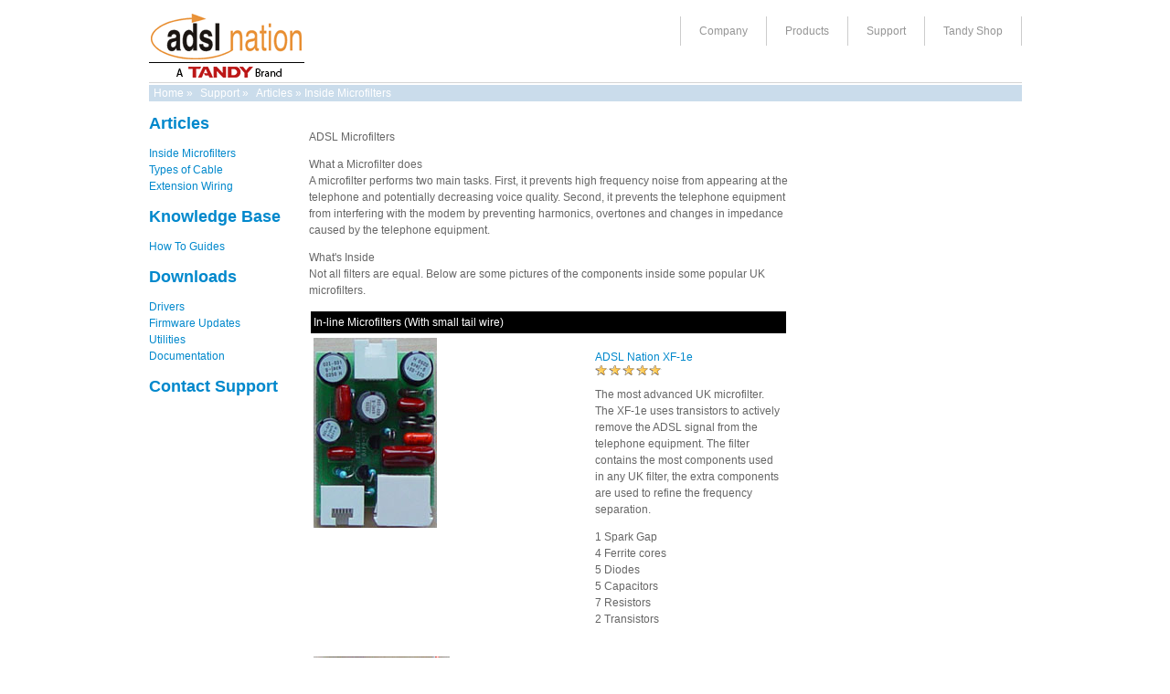

--- FILE ---
content_type: text/html; charset=UTF-8
request_url: https://www.adslnation.com/support/filters.php
body_size: 6569
content:
<!DOCTYPE html PUBLIC "-//W3C//DTD XHTML 1.0 Transitional//EN" "http://www.w3.org/TR/xhtml1/DTD/xhtml1-transitional.dtd">
<html xmlns="http://www.w3.org/1999/xhtml">
<head>
<meta http-equiv="Content-Type" content="text/html; charset=UTF-8" />
<title>adslnation.com - Inside ADSL MicroFilters</title>
<meta http-equiv="Content-Type" content="text/html; charset=iso-8859-1">
<meta name="description" content="Not all filters are equal. We compare some of the popular UK microfilters. Showing what is Inside Microfilters and the variations in Microfilter Quality.">
<meta name="keywords" content="Microfilters, ADSL, Splitter, Inside Filters, Filter Comparison">
<meta name="revisit-after" content="30 days">
<meta name="robots" content="index,follow">
<link href="../styles/adslnation.css" rel="stylesheet" type="text/css" />
<link href="../styles/support.css" rel="stylesheet" type="text/css" />
</head>
<body class="support">
<div id="container">
<div id="adslheader">
  <h1><a href="https://www.adslnation.com">ADSL Nation</a></h1>
  <ul>
    <li><a href="/company/index.php" id="company">Company</a></li>
    <li><a href="/products/index.php" id="products">Products</a></li>
    <li><a href="/support/index.php" id="support">Support</a></li>
    <li><a href="http://www.tandyonline.co.uk/electronics/telecoms-dsl.html" class="navlast"id="shop">Tandy Shop</a></li>
  </ul>
</div><!-- end #header -->
<div id="breadcumb">
  <a href="https://www.adslnation.com">Home</a> &raquo; <a href="index.php">Support</a> &raquo; <a href="https://www.adslnation.com/support/articles.php">Articles</a> &raquo; Inside Microfilters</div>
<!-- end breadcrumb trail -->

<table border="0" cellpadding="0" cellspacing="0">
  <tr> 
    <td width="175" valign="top" class="main"><h2><a href="../support/articles.php">Articles</a></h2>
      <a href="../support/filters.php">Inside Microfilters</a><br/>
      <a href="../support/cables.php">Types of Cable</a><br/>
      <a href="../support/extensions.php">Extension Wiring</a><br/>
      <h2><a href="../support/knowledgebase/index.php">Knowledge Base</a></h2>
      <a href="../support/knowledgebase/index.php">How To Guides</a>
      <h2><a href="../support/downloads.php">Downloads</a></h2>
      <a href="../support/downloads.php">Drivers<br/>
Firmware Updates <br/>
Utilities<br/>
Documentation</a>
<h2><a href="/cdn-cgi/l/email-protection#55262025253a272115343126393b34213c3a3b7b363a38">Contact Support</a></h2></td>
    <td width="524" valign="top"> 
      <p class="main-bold"><br>ADSL Microfilters</p>
      <p class="main-bold">What a Microfilter does<br>
        <span class="main">A microfilter performs two main tasks. First, it prevents 
        high frequency noise from appearing at the telephone and potentially decreasing 
        voice quality. Second, it prevents the telephone equipment from interfering 
        with the modem by preventing harmonics, overtones and changes in impedance 
        caused by the telephone equipment.</span></p>
      <p class="main-bold"> What's Inside<br>
        <span class="main">Not all filters are equal. Below are some pictures 
        of the components inside some popular UK microfilters.</span></p>
      <table width="100%" border="0" cellpadding="3">
        <tr>
          <td colspan="2" valign="top" bgcolor="#000000" class="main"><font color="#FFFFFF">In-line
              Microfilters (With small tail wire)</font></td>
        </tr>
        <tr> 
          <td width="47%" valign="top"><img src="../images/filters/xf-1e.jpg" alt="Inside ADSL Nation XF-1e Filter" width="135" height="208" border="0"></td>
          <td width="53%" valign="top"> 
            <p class="main-bold"><a href="../products/xf-1e.php">ADSL Nation XF-1e</a><br>
              <img src="../images/stars5.gif" alt="5 Star Rated" width="73" height="11" border="0"></p>
            <p class="main">The most advanced UK microfilter. The XF-1e uses transistors 
              to actively remove the ADSL signal from the telephone equipment. 
              The filter contains the most components used in any UK filter, the 
              extra components are used to refine the frequency separation.</p>
            <p class="main">1 Spark Gap<br>
              4 Ferrite cores<br>
              5 Diodes<br>
              5 Capacitors<br>
              7 Resistors<br>
              2 Transistors<br>
            </p></td>
        </tr>
        <tr>
          <td valign="middle">
            <p class="main" align="left"><img src="../images/filters/fdx100.jpg" alt="Inside Pressac ZUK-BT Filter" width="149" height="205"></p>
          </td>
          <td valign="top">
            <p class="main"><span class="main-bold"><a href="http://www.presscomm.co.uk/" rel="nofollow">Pressac ZUK-BT</a><br>
                    <a href="http://www.clarity.it/acatalog/ADSL_Installation.html#microfilter" rel="nofollow">Clarity PRO</a><br>
                    Fujitsu FDX100<br>
            <img src="../images/stars4.5.gif" alt="4.5 Star Rated" width="70" height="11" border="0"></span></p>
            <p class="main">5 Ferrite cores<br>
      9 Capacitors<br>
      4 Resistors<br>
      2 Reed Relays </p>
            <p class="main">&nbsp;</p>
          </td>
        </tr>
        <tr>
          <td valign="top"><img src="../images/filters/speedtouch413.jpg" alt="Inside Speedtouch 413 Filter" width="145" height="201"></td>
          <td valign="top" class="main"><p>          <span class="main-bold"><a href="http://www.speedtouch.co.uk/prod_filter.asp?menuCurrPos=2." rel="nofollow">SpeedTouch 413</a><br>
                <a href="http://www.primax.com.tw/pdt-communication-ba.htm" rel="nofollow">Primax NA4PO9</a><br>
                New Energy NE5000</span><br>
                <img src="../images/stars4.gif" alt="4 Star Rated" width="70" height="11" border="0"></p>
          <p>5 Ferrite cores<br>
            7 Capacitors<br>
            4 Resistors<br>
          </p></td>
        </tr>
        <tr> 
          <td width="47%" valign="top"><img src="../images/filters/excelsus.jpg" alt="Inside Excelsus Z-420UK Filter" width="143" height="202" border="0"></td>
          <td width="53%" valign="top"> 
            <p class="main-bold"><a href="http://www.excelsus-tech.com/">Excelus 
              Z-420UK-A<br>
              </a><a href="http://www.thompson.com/">SpeedTouch
              UK420</a><br>
            <img src="../images/stars4.gif" alt="4 Star Rated" width="70" height="11" border="0"></p>
            <p class="main"><span class="main">A very common microfilter in
                use in the UK due to it once being the standard issue from BT.
                Manufactured by Excelsus and also rebadged as Thompson SpeedTouch.</span></p>
            <p class="main">4 Ferrite cores<br>
              1 Diode<br>
              8 Capacitors<br>
              4 Resistors<br>
            2 Reed Relays            </p>
          </td>
        </tr>
        <tr>
          <td valign="top"><img src="../images/filters/LEA.jpg" alt="Inside LEA AMF320P-UK Filter" width="150" height="216"></td>
          <td valign="top" class="main-bold"><p><a href="http://www.leacom.fr/page.php?rubrique=100,5&ADSL=0" rel="nofollow">LEA AMF320P-UK</a><br>
              <span class="main"><img src="../images/stars3.5.gif" alt="3.5 Star Rated" width="70" height="11" border="0">            </span></p>
            <p><span class="main">3 Ferrite cores<br>
8 Diodes<br>
5 Capacitors<br>
12 Resistors<br>
4 Transistors</span></p>
            <p><span class="main">An interesting filter, the only filter other
                than the XF-1e  we have found that has a transistor based
                design. looking closer at the design it seems to be overly complicated
                and didn't achive the accurate seperation required. This filter
                has a 1uF ring capacitor that may cause ringing problems with
                some
                phones.<br>
              </span>
            </p></td>
        </tr>
        <tr> 
          <td width="47%" valign="top"><img src="../images/filters/zoom-filter.jpg" alt="Inside Zoom Filter" width="147" height="226"></td>
          <td width="53%" valign="top"> 
            <p class="main-bold">Zoom<br>
              <img src="../images/stars3.5.gif" alt="3.5 Star Rated" width="70" height="11" border="0"></p>
            <p class="main">AMF-200UK</p>
            <p class="main">3 Ferrite Cores<br>
              6 Capacitors<br>
              2 Resistors </p>
            <p class="main">&nbsp;</p>
          </td>
        </tr>
        <tr bgcolor="#000000">
          <td colspan="2" valign="top" class="main"><font color="#FFFFFF">Filtered Telephone Sockets</font></td>
        </tr>
        <tr>
          <td valign="top"><img src="../images/filters/ntx2005.jpg" alt="Inside ADSL Nation XTE-2005 Filter" width="300" height="164"></td>
          <td valign="top"><p class="main-bold"><a href="https://www.adslnation.com/products/xte2005.php">ADSL
                Nation XTE-2005<br>
  Master Face Plate</a><br>
  <img src="../images/stars5.gif" alt="5 Star Rated" width="73" height="11" border="0"> </p>
            <p class="main">1 Spark Gap<br>
              4 Ferrite cores<br>
  5 Diodes<br>
  5 Capacitors<br>
  7 Resistors<br>
  2 Transistors</p>
          <p class="main">This is the face plate that can be fitted to the standard
            BT NTE-5 master socket. Designed to run all your phones from one
            central filter. To support the full 4 REN it has a large 1.8uF ring
          capacitor.</p></td>
        </tr>
        <tr> 
          <td valign="top"><img src="../images/filters/faceplate.jpg" alt="Inside BT NTE5 Filter" width="300" height="235"></td>
          <td valign="top"> 
            <p class="main"><span class="main-bold"><a href="https://www.adslnation.com/phpapps/catalog/product_info.php?cPath=24&products_id=90">BT
                   NTE-2005 ADSL Face Plate</a><br>
              <img src="../images/stars4.5.gif" alt="4.5 Star Rated" width="70" height="11"></span></p>
            <p class="main">3 Ferrite cores<br>
              8 Capacitors<br>
              4 Resistors<br>
              2 Chokes </p>
            <p class="main">This is the face plate as installed by a BT engineer. 
              Designed to run all your phones from one central filter. To support 
              the full 4 REN it has a large 1.8uF ring capacitor (the yellow one 
              at the top).</p>
          </td>
        </tr>
        <tr>
          <td valign="top"><img src="../images/filters/XF-1e-Socket.jpg" alt="Inside ADSL Nation XTF-68 Filter" width="300" height="300"></td>
          <td valign="top" class="main-bold"><p><a href="https://www.adslnation.com/products/xtf.php">ADSL
            Nation XTF-68 / XTF-85<br>
          ADSL Telephone Socket</a><br>
          <img src="../images/stars5.gif" alt="5 Star Rated" width="73" height="11" border="0">          </p>
          <p class="main">1 Spark Gap<br>
            4 Ferrite cores<br>
  5 Diodes<br>
  5 Capacitors<br>
  7 Resistors<br>
  <span class="main">2 Transistors</span></p>            <p class="main">The
      XTF pre-filtered telephone sockets are available in 62 &amp; 80mm versions.
      Contains XF-1e filtering, using transistors to actively remove the ADSL
      signal from the telephone equipment. The filter
    contains the most components used in any UK filter, the extra components
    are used to refine the frequency separation.</p></td>
        </tr>
        <tr>
          <td valign="top"><img src="../images/filters/prosocket.jpg" alt="Inside Safecom SAMF-3000 Filter" width="300" height="270"></td>
          <td valign="top" class="main-bold"><p>Safecom SAMF-3000<br>
          <span class="main-bold"><img src="../images/stars4.gif" alt="4 Star Rated" width="70" height="11" border="0"><font color="#FF0000"> </font></span></p>
            <p class="main">3 Ferrite cores<br>
  8 Capacitors<br>
  4 Resistors<br>
  2 Chokes<br>
  1 Spark Gap </p>
            <p class="main">Quite a good filtered telephone socket considering
              it's low price. With filtered phone outlet and unfiltered RJ11
              outlet for ADSL. Can be used to run all your phones from one central
              filter. To support the full
                4 REN
                it
                has a large
                1.8uF
                ring capacitor
                (the
                red
          one on the top left).</p>            </td>
        </tr>
        <tr>
          <td valign="top"><img src="../images/filters/hardwired.jpg" alt="Inside Pressac Hardwired Filter" width="200" height="173"></td>
          <td valign="top"><p class="main"><span class="main-bold"><a href="https://www.adslnation.com/phpapps/catalog/product_info.php?cPath=24&products_id=97">Pressac
                  Hardwired ADSL Filter<br>
          </a></span><span class="main-bold"><a href="http://www.clarity.it/telecoms/adsl_hardwired.htm" rel="nofollow">Clarity
          Hardwired/Alarm Filter</a><br>
                  <img src="../images/stars4.gif" alt="4 Star Rated" width="70" height="11" border="0"> </span> </p>
            <p><span class="main">7 Ferrite cores<br>
            7 Capacitors<br>
            2 Resistors
            </span></p>
          <p><span class="main">Not exactly a socket but a hardwired filter in
              a standard size box that is often used for alarm systems. The circuit
              is a simplified
            version of the Pressac
            ZUK-BT in-line filter near the top of the page here.<br>
          </span><br>
          </p>
          </td>
        </tr>
        <tr>
          <td width="47%" valign="top"><img src="../images/filters/solwisesocket.jpg" alt="Inside Solwise Filtered Socket" width="226" height="230"></td>
          <td width="53%" valign="top">
            <p class="main-bold"><a href="http://www.solwise.co.uk/adsl_splitters.htm" rel="nofollow">Solwise Filtered Phone Socket</a><br>
              <img src="../images/stars3.gif" alt="3 Star Rated" width="70" height="11"></p>
            <p class="main">1 Ferrite core (2 coils)<br>
              1 Diode<br>
              2 Capacitors<br>
              2 Resistors</p>
            <p class="main">This is a simple telephone socket with a built-in 
              filter. The filter circuit is an ASL 2019 the same as their current 
              plug-in filter.</p>
          </td>
        </tr>
        <tr bgcolor="#000000">
          <td colspan="2" valign="top" class="main"><font color="#FFFFFF">Small Plig-in adaptor type
            Microfilters</font></td>
        </tr>
        <tr>
          <td valign="top"><img src="../images/filters/solwise3.jpg" alt="Inside Solwise Microflter" width="272" height="128"></td>
          <td valign="top">
            <p class="main-bold"><a href="http://www.solwise.co.uk/adsl_splitters.htm" rel="nofollow">Solwise (Current Version)</a><br>
                    <img src="../images/stars3.gif" alt="3 Star Rated" width="70" height="11"></p>
            <p class="main">A fairly basic filter.</p>
            <p class="main">1 Ferrite core (2 coils)<br>
      1 Diode<br>
      2 Capacitors<br>
      2 Resistors</p>
            <p class="main">This filter is a modified ASL 2019. It has
              had the ring wire disconnected that is incorrectly fitted to the
              original ASL 2019</p>
            <p class="main">&nbsp;</p>
          </td>
        </tr>
        <tr> 
          <td width="47%" valign="top"><img src="../images/filters/ebuyer.jpg" alt="Inside YPL-002Microfilter" width="292" height="150"></td>
          <td width="53%" valign="top"> 
            <p class="main-bold">YPL-002<br>
              Solwise (Ver 1 &amp; 2)<span class="main-bold"><font color="#FF0000">-Discontinued-</font></span><br>
              <img src="../images/stars3.gif" alt="3 Star Rated" width="70" height="11"></p>
            <p class="main">3 coils<br>
              2 capacitors<br>
              2 resistors<br>
              1 Fuse </p>
            <p class="main">&nbsp;</p>
          </td>
        </tr>
        <tr>
          <td valign="top">
            <p class="main" align="left"><img src="../images/filters/MF6030UK.jpg" alt="Inside YCL MF603UK Microfilter" width="270" height="117"></p>
          </td>
          <td valign="top" class="main-bold">
            <p><a href="http://www.ycl.com.tw/" rel="nofollow">YCL Electronics MF603UK</a><br>
			<a href="http://www.nirox.co.il/dynamode/www/details.asp?id=205" rel="nofollow">Dynamode (Current)</a><br>
            <img src="../images/stars3.gif" alt="3 Star Rated" width="70" height="11"></p>
            <p class="main">2 Ferrite Cores<br>
      3 Capacitors*<br>
      2 Resistors</p>
            <p class="main">2 surface mount capacitors are bonded on the underside
              of the PCB to make a 1uF ring capacitor so technically this should
              be 2 capacitors in total.</p>
          </td>
        </tr>
        <tr>
          <td valign="top"><img src="../images/filters/ExcelsusZ200.jpg" alt="Inside Excelsus Z-200UK Microfilter" width="239" height="145"></td>
          <td valign="top"><p class="main-bold"><a href="http://www.excelsus-tech.com/index.cfm?fuseaction=Products.productDetail&productID=1749734" rel="nofollow">Excelsus
                Z-200UK</a><br>
                <img src="../images/stars2.gif" alt="2 Star Rated" width="70" height="11">              </p>
            <p class="main">6 Ferrite Cores<br>
  1 Capacitor<br>
  2 Resistors<br>
  1 Fuse            </p>
            <p class="main">Excelsus are a long established name in ADSL filters
          and this filter has a reasonably good circuit design for a small plug-in
              filter however it falls flat on it's face due to the fact that
              the filter does not filter the ring line or provide it's own ring
              signal.</p>
          <p class="main">This filter has the ring connection incorrectly wired
            straight through from the unfiltered line. The ring signal from the
            line should not be connected as the filter should provide it's own
            ring
            signal
            using
            a ring capacitor.
          This filter will cause serious problems on telephones that make use
            of the separate ring signal. It does not come anywhere near meeting
            the BT SIN 346 standard and was designed for the Hong Kong market.</p></td>
        </tr>
        <tr> 
          <td width="47%" valign="top"><img src="../images/filters/asl-2019.jpg" alt="Inside ASL2019 Microfilter" width="263" height="145"></td>
          <td width="53%" valign="top"> 
            <p class="main-bold">              ASL 2019<br>
            <img src="../images/stars2.gif" alt="2 Star Rated" width="70" height="11"> </p>
            <p class="main">1 Ferrite core (2 coils)<br>
              1 Diode<br>
              2 Capacitors<br>
              2 Resistors</p>
            <p class="main">Reported to be sold by ebuyer at the moment. ebuyer 
              were selling the solwise v1 design untill recently, but places like 
              ebuyer tend to have whatever they can get the cheapest at any given 
              time and at the moment it seems to be this one.</p>
            <p class="main">This filter has the ring connection incorrectly wired 
              (green wire). The ring signal from the line should not be connected 
              as the filter should provide it's own ring signal using a ring capacitor. 
              You can improve the results by cutting the green wire if you are 
              feeling brave.<br>
              <font color="#FF0000"><b>Claimed to be BT SIN 346 Compliant but 
              clearly not !<br>
              </b></font></p>
          </td>
        </tr>
        <tr> 
          <td valign="top"><img src="../images/filters/dlink.jpg" alt="Inside DSL-20MF Microfilter" width="272" height="116"></td>
          <td valign="top" class="main-bold"> 
            <p>Unknown Brand - Falsly sold as D-Link DSL-20MF by some retailers 
              ! <br>
              <img src="../images/stars2.gif" alt="2 Star Rated" width="70" height="11"></p>
            <p class="main">1 Ferrite core (2 coils)<br>
              1 Diode<br>
              2 Capacitors<br>
              2 Resistors</p>
            <p class="main">Surprisingly this unknown brand filter has been sold 
              as a D-link filter. This filter has a significant design flaw. The 
              ring signal from the line should not be connected to the filter. 
              The filter should provide it's own ring signal using a ring capacitor. 
              This could signal the beginning of a worrying trend of retailers 
              not delivering what you pay for. The real DSL-20MF is an external 
              box with small wire design, not a plug-in module like this one. 
              If you recieved this filter when ordering D-Link filters demand 
              that they are replaced.</p>
          </td>
        </tr>
      </table>
      <p align="center" class="main-bold">Circuit Diagram of the YPL-002
      Microfilter<br>
      <br>
      <img src="../images/filters/YPL-002-microfilter.gif" alt="YPL-002 Microfilter Schematic" width="400" height="318" border="0">      </p>
      <p align="center" class="main-bold">Circuit Diagram of the YCL MF603UK
        Microfilter</p>
      <p align="center" class="main-bold"><img src="../images/filters/MF603UK-microfilter.gif" alt="MF603UK Microfilter Schematic" width="400" height="317" border="0"></p>
      <p class="main-bold"><br>
        About the star rating.</p>
      <p class="main">Because even though cheap filters are not 100% they are 
        often adequate for many applications. As a supplier of ADSL equipment 
        we have received many filters from manufacturers claiming to be UK compatible 
        but almost all of them fall short of that claim. </p>
      <p class="main">We have developed a star rating to help people better understand 
        the capabilities of each filter as follows. </p>
      <p class="main"><img src="../images/stars1.gif" alt="Score 1 Star" width="70" height="11"><br>
        The worst are US types that often have significant design errors such 
        as no ring capacitor. They can just about work with basic phones that 
        you don't need to ring but best avoided as they are likely to cause serious 
        degradation of line quality. Fortunately filters in this category are 
      becoming hard to find.</p>
      <p class="main"><img src="../images/stars2.gif" alt="Score 2 Stars" width="70" height="11"><br>
        Low cost filters usually modified US or Chinese design with a ring capacitor 
        added. Usually this capacitor is inadequate but will work with some basic 
      phones. </p>
      <p class="main"><img src="../images/stars3.gif" alt="Score 3 Stars" width="70" height="11"><br>
        Filters made for the UK with a little more thought gone in to them than 
        the other 2 but still using a minimum number of components to keep costs 
        down, this can cause variations in performance depending on equipment 
        in use and can have problems with difficult to drive loads like some DECT 
        phones. Filters in this category are now the most common filter sold by 
      most retailers, also sold on eBay by several traders. </p>
      <p class="main"><img src="../images/stars4.gif" alt="Score 4 Stars" width="70" height="11"><br>
        These filters are designed for the UK market, use good quality components 
        and have a high capacity ring capacitor. These have been well tested by 
        the specialist ADSL outlets that sell them and may well be tested and 
        approved by BT using their SIN 346 specifications. They generally work 
        well with a majority of equipment including DECT phones. They still generally 
        have problems with a small amount of equipment such as high powered ringers, 
      caller display units and PABX systems.</p>
      <p><span class="main"><img src="../images/stars5.gif" alt="Score 5 Stars" width="73" height="11"><br>
        Maximum compatibility &amp; performance. If your equipment does not work 
        with a 5 star rated filter then you are unlikely to get it working as 
        you almost certainly have a fault with the equipment or line. Currently 
        the XF-1e Professional microfilter is the only one that we have given 
        a 5 star rating to. You would be forgiven for thinking that's just because 
        it's our filter, but the truth is that we have given it this rating because 
        it really is unbeaten for compatibility. With the XF-1e we are setting 
        new standards for compatibility that we hope others will follow and even 
        exceed in the future. We would be happy to see this category grow and 
        the others shrink as improvements are made to filter design.<br>
      </span></p>
      <p class="main">Half stars are given where a filter performs better than 
        others in it's category but not quite enough to meet the criteria for 
        the next category. The easy way to use the star guide is that the lower 
        the number of stars the higher the probability of problems caused by the 
    filter being inadequate.    </p></td>
  </tr>
</table>
<br>
<hr>
<script data-cfasync="false" src="/cdn-cgi/scripts/5c5dd728/cloudflare-static/email-decode.min.js"></script><script defer src="https://static.cloudflareinsights.com/beacon.min.js/vcd15cbe7772f49c399c6a5babf22c1241717689176015" integrity="sha512-ZpsOmlRQV6y907TI0dKBHq9Md29nnaEIPlkf84rnaERnq6zvWvPUqr2ft8M1aS28oN72PdrCzSjY4U6VaAw1EQ==" data-cf-beacon='{"version":"2024.11.0","token":"fe186dc6fc3f4d6186345401e7188f65","r":1,"server_timing":{"name":{"cfCacheStatus":true,"cfEdge":true,"cfExtPri":true,"cfL4":true,"cfOrigin":true,"cfSpeedBrain":true},"location_startswith":null}}' crossorigin="anonymous"></script>
</html>


--- FILE ---
content_type: text/css
request_url: https://www.adslnation.com/styles/adslnation.css
body_size: 1961
content:
@charset "UTF-8";


html {
	font-size: 100%;
	/* Always show a scrollbar for short pages - stops the jump when the scrollbar appears. non-IE browsers */
	height: 100%;
	margin-bottom: 1px;
	position: relative;
}

body {
	font-family: "Lucida Grande", "Lucida Sans Unicode", Verdana, Geneva, Arial, sans-serif;
	color:#333;
	background-color: #FFFFFF;
	font-size: 12px;
	width: 955px;
    margin-top: 0pt;
    margin-right: auto;
    margin-bottom: 0pt;
    margin-left: auto;
	padding: 0;
	line-height: 150%;
}

p  {
color:#666;
}
a { color:#08c; text-decoration:none; }
a:hover { text-decoration:underline; }

#container {
	width: 955px;  /* using 20px less than a full 1024px width allows for browser chrome and avoids a horizontal scroll bar */
	background: #FFFFFF;
	margin: 0 auto; /* the auto margins (in conjunction with a width) center the page */
	border: 0px solid #BC1717;
	text-align: left; /* this overrides the text-align: center on the body element. */
} 
#adslheader {
	width:955px;
	margin:0 auto;
	padding:0em 0 3px;
	border-bottom:1px solid #d4d4d4;
	position:relative;
	z-index:1;
	height: 87px;
}
#adslheader h1 {
	margin: 0; /* zeroing the margin of the last element in the #header div will avoid margin collapse - an unexplainable space between divs. If the div has a border around it, this is not necessary as that also avoids the margin collapse */
	padding: 10px 0; /* using padding instead of margin will allow you to keep the element away from the edges of the div */
}
#adslheader h1 a { float:left; width:170px; height:80px; margin-left:0px; text-indent:-9999px; background:url(/images/adslnation.gif) no-repeat; _display:inline; outline:none; }
#adslheader ul { float:right; margin:-2px 0 0; font-size:12px; line-height:12px; }
#adslheader ul li { display:inline; }
#adslheader ul li a {
	display:block;
	float:left;
	color:#959595;
	text-decoration:none;
	border-left: 1px solid #CCCCCC;
	padding: 10px 20px;
}
#adslheader ul li a.navlast { border-right: 1px solid #CCCCCC; }
#adslheader ul li a:hover {
	color:#08c;
}
#adslheader ul li a:hover#company {
	color:#9933FF;
	border-bottom: 1px solid #9966FF;
}
#adslheader ul li a:hover#products {
	color:#00CC00;
	border-bottom: 1px solid #00CC00;
}
#adslheader ul li a:hover#support {
	color:#3333CC;
	border-bottom: 1px solid #3333CC;
}
#adslheader ul li a:hover#shop {
	color:#FF9900;
	border-bottom: 1px solid #FF9900;
}

body#home #adslheader h1 a {
	background-image:url(../images/adslnation.gif);
	cursor:default;
}

/* left sidebar */
#side {
	float: left; /* since this element is floated, a width must be given */
	width: 213px; /* the background color will be displayed for the length of the content in the column, but no further */
	padding: 15px 10px 15px 15px;
	background-repeat: no-repeat;
	background-position: left bottom;
	background-color: #FFFFFF;
	background-image: none;
}
#sidenav { position:relative; font-size:12px; margin-bottom:18px; background:url(../images/navigation/sidenav_bg.gif) repeat-y left; z-index:10; }
#sidenav h2 { margin:0; padding:8px 18px; font-size:12px; color:#303030; background:url(../images/navigation/sidenav_bg_top.gif) no-repeat 0 0; padding-top:10px; background-position:0 100%; } /* set side navigation h2 size and include header background image */
#sidenav ul { margin:0; padding:0 2px 3px; background:url(/images/navigation/sidenav_bg_bottom.gif) no-repeat left bottom; }
#sidenav ul li { display:block; margin:0; padding:0 10px; background:url(/images/navigation/sidenav_bg_inactive.gif) no-repeat bottom left; _padding-bottom:1px; }
#sidenav ul li a { display:block; margin-bottom:-2px; line-height:41px; color:#595959; text-decoration:none; outline:none; background:url(/images/navigation/sidenav_arrow.gif) no-repeat 0 50%; }
#sidenav ul li a:hover { text-decoration:none; color:#08c; background-position:-189px 50%; }
#sidenav ul li a img { float:left; margin:4px 8px 0 0; position:relative; }
#sidenav ul li.last { background:none; } /* class for last list item to prevent line seprator image */

#mainContent {
	margin: 0 0 0 250px; /* the left margin on this div element creates the column down the left side of the page - no matter how much content the sidebar1 div contains, the column space will remain. You can remove this margin if you want the #mainContent div's text to fill the #sidebar1 space when the content in #sidebar1 ends. */
	padding: 0 20px; /* remember that padding is the space inside the div box and margin is the space outside the div box */
	background: #FFFFFF;
}
#singleColumn {
	margin: 0; /* the left margin on this div element creates the column down the left side of the page - no matter how much content the sidebar1 div contains, the column space will remain. You can remove this margin if you want the #mainContent div's text to fill the #sidebar1 space when the content in #sidebar1 ends. */
	padding: 0 20px; /* remember that padding is the space inside the div box and margin is the space outside the div box */
	background: #FFFFFF;
} 
#footer { 
	padding: 0 10px 0 20px; /* this padding matches the left alignment of the elements in the divs that appear above it. */
	background:#DDDDDD; 
} 
#footer p {
	margin: 0; /* zeroing the margins of the first element in the footer will avoid the possibility of margin collapse - a space between divs */
	padding: 10px 0; /* padding on this element will create space, just as the the margin would have, without the margin collapse issue */
}
.fltrt { /* this class can be used to float an element right in your page. The floated element must precede the element it should be next to on the page. */
	float: right;
	margin-left: 8px;
}
.fltlft { /* this class can be used to float an element left in your page */
	float: left;
	margin-right: 8px;
}
.clearfloat { /* this class should be placed on a div or break element and should be the final element before the close of a container that should fully contain a float */
	clear:both;
    height:0;
    font-size: 1px;
    line-height: 0px;
}

#breadcumb {
	width:955px;
	position: relative;
	margin: 2px auto 0;
	color: #FFFFFF;
	height: 1.5em;
}
#breadcumb a {
	color: #FFFFFF;
	padding: 0px 0px 0px 5px;
}

#breadcumb p {
	color: #FFFFFF;
}

#breadcumb ul {
	float:left;
	margin: 0px;
	padding: 0px 0px 0px 5px;
}
#breadcumb ul li { display:inline; }
#breadcumb ul li a {
	float:left;
	text-decoration:none;
}

--- FILE ---
content_type: text/css
request_url: https://www.adslnation.com/styles/support.css
body_size: 155
content:
@charset "UTF-8";
/* CSS Document */ 

.support #sidebar1 {
	position: absolute;
	top: 0;
	left: 0;
	width: 150px; /* the actual width of this div, in standards-compliant browsers, or standards mode in Internet Explorer will include the padding and border in addition to the width */
	background: #EBEBEB; /* the background color will be displayed for the length of the content in the column, but no further */
	padding: 15px 10px 15px 20px; /* padding keeps the content of the div away from the edges */
}
.support #sidebar2 {
	position: absolute;
	top: 0;
	right: 0;
	width: 160px; /* the actual width of this div, in standards-compliant browsers, or standards mode in Internet Explorer will include the padding and border in addition to the width */
	background: #EBEBEB; /* the background color will be displayed for the length of the content in the column, but no further */
	padding: 15px 10px 15px 20px; /* padding keeps the content of the div away from the edges */
}
.support #mainContent { 
	margin: 0 200px; /* the right and left margins on this div element creates the two outer columns on the sides of the page. No matter how much content the sidebar divs contain, the column space will remain. */
	padding: 0 10px; /* remember that padding is the space inside the div box and margin is the space outside the div box */
}

.support #breadcumb {
	background-color: #CADCEB;
}